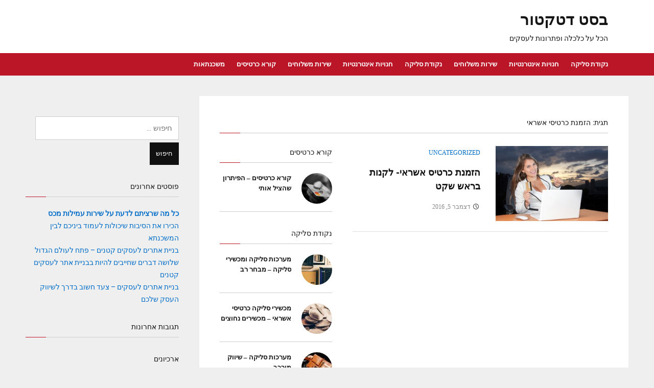

--- FILE ---
content_type: text/html; charset=UTF-8
request_url: https://www.bestmetaldetectors.biz/tag/%D7%94%D7%96%D7%9E%D7%A0%D7%AA-%D7%9B%D7%A8%D7%98%D7%99%D7%A1%D7%99-%D7%90%D7%A9%D7%A8%D7%90%D7%99/
body_size: 10806
content:
<!DOCTYPE html>
<html dir="rtl" lang="he-IL">
<head>
<meta charset="UTF-8">
<meta name="viewport" content="width=device-width, initial-scale=1">
<link rel="profile" href="https://gmpg.org/xfn/11">
<link rel="pingback" href="https://www.bestmetaldetectors.biz/xmlrpc.php">

<meta name='robots' content='index, follow, max-image-preview:large, max-snippet:-1, max-video-preview:-1' />

	<!-- This site is optimized with the Yoast SEO plugin v26.7 - https://yoast.com/wordpress/plugins/seo/ -->
	<title>ארכיון הזמנת כרטיסי אשראי - בסט דטקטור</title>
	<link rel="canonical" href="https://www.bestmetaldetectors.biz/tag/הזמנת-כרטיסי-אשראי/" />
	<meta property="og:locale" content="he_IL" />
	<meta property="og:type" content="article" />
	<meta property="og:title" content="ארכיון הזמנת כרטיסי אשראי - בסט דטקטור" />
	<meta property="og:url" content="https://www.bestmetaldetectors.biz/tag/הזמנת-כרטיסי-אשראי/" />
	<meta property="og:site_name" content="בסט דטקטור" />
	<script type="application/ld+json" class="yoast-schema-graph">{"@context":"https://schema.org","@graph":[{"@type":"CollectionPage","@id":"https://www.bestmetaldetectors.biz/tag/%d7%94%d7%96%d7%9e%d7%a0%d7%aa-%d7%9b%d7%a8%d7%98%d7%99%d7%a1%d7%99-%d7%90%d7%a9%d7%a8%d7%90%d7%99/","url":"https://www.bestmetaldetectors.biz/tag/%d7%94%d7%96%d7%9e%d7%a0%d7%aa-%d7%9b%d7%a8%d7%98%d7%99%d7%a1%d7%99-%d7%90%d7%a9%d7%a8%d7%90%d7%99/","name":"ארכיון הזמנת כרטיסי אשראי - בסט דטקטור","isPartOf":{"@id":"https://www.bestmetaldetectors.biz/#website"},"primaryImageOfPage":{"@id":"https://www.bestmetaldetectors.biz/tag/%d7%94%d7%96%d7%9e%d7%a0%d7%aa-%d7%9b%d7%a8%d7%98%d7%99%d7%a1%d7%99-%d7%90%d7%a9%d7%a8%d7%90%d7%99/#primaryimage"},"image":{"@id":"https://www.bestmetaldetectors.biz/tag/%d7%94%d7%96%d7%9e%d7%a0%d7%aa-%d7%9b%d7%a8%d7%98%d7%99%d7%a1%d7%99-%d7%90%d7%a9%d7%a8%d7%90%d7%99/#primaryimage"},"thumbnailUrl":"https://www.bestmetaldetectors.biz/wp-content/uploads/2016/12/online-marketing-1427786_960_720.jpg","breadcrumb":{"@id":"https://www.bestmetaldetectors.biz/tag/%d7%94%d7%96%d7%9e%d7%a0%d7%aa-%d7%9b%d7%a8%d7%98%d7%99%d7%a1%d7%99-%d7%90%d7%a9%d7%a8%d7%90%d7%99/#breadcrumb"},"inLanguage":"he-IL"},{"@type":"ImageObject","inLanguage":"he-IL","@id":"https://www.bestmetaldetectors.biz/tag/%d7%94%d7%96%d7%9e%d7%a0%d7%aa-%d7%9b%d7%a8%d7%98%d7%99%d7%a1%d7%99-%d7%90%d7%a9%d7%a8%d7%90%d7%99/#primaryimage","url":"https://www.bestmetaldetectors.biz/wp-content/uploads/2016/12/online-marketing-1427786_960_720.jpg","contentUrl":"https://www.bestmetaldetectors.biz/wp-content/uploads/2016/12/online-marketing-1427786_960_720.jpg","width":960,"height":640},{"@type":"BreadcrumbList","@id":"https://www.bestmetaldetectors.biz/tag/%d7%94%d7%96%d7%9e%d7%a0%d7%aa-%d7%9b%d7%a8%d7%98%d7%99%d7%a1%d7%99-%d7%90%d7%a9%d7%a8%d7%90%d7%99/#breadcrumb","itemListElement":[{"@type":"ListItem","position":1,"name":"דף הבית","item":"https://www.bestmetaldetectors.biz/"},{"@type":"ListItem","position":2,"name":"הזמנת כרטיסי אשראי"}]},{"@type":"WebSite","@id":"https://www.bestmetaldetectors.biz/#website","url":"https://www.bestmetaldetectors.biz/","name":"בסט דטקטור","description":"הכל על כלכלה ופתרונות לעסקים","potentialAction":[{"@type":"SearchAction","target":{"@type":"EntryPoint","urlTemplate":"https://www.bestmetaldetectors.biz/?s={search_term_string}"},"query-input":{"@type":"PropertyValueSpecification","valueRequired":true,"valueName":"search_term_string"}}],"inLanguage":"he-IL"}]}</script>
	<!-- / Yoast SEO plugin. -->


<link rel='dns-prefetch' href='//fonts.googleapis.com' />
<link rel="alternate" type="application/rss+xml" title="בסט דטקטור &laquo; פיד‏" href="https://www.bestmetaldetectors.biz/feed/" />
<link rel="alternate" type="application/rss+xml" title="בסט דטקטור &laquo; פיד תגובות‏" href="https://www.bestmetaldetectors.biz/comments/feed/" />
<link rel="alternate" type="application/rss+xml" title="בסט דטקטור &laquo; פיד מהתגית הזמנת כרטיסי אשראי" href="https://www.bestmetaldetectors.biz/tag/%d7%94%d7%96%d7%9e%d7%a0%d7%aa-%d7%9b%d7%a8%d7%98%d7%99%d7%a1%d7%99-%d7%90%d7%a9%d7%a8%d7%90%d7%99/feed/" />
<style id='wp-img-auto-sizes-contain-inline-css' type='text/css'>
img:is([sizes=auto i],[sizes^="auto," i]){contain-intrinsic-size:3000px 1500px}
/*# sourceURL=wp-img-auto-sizes-contain-inline-css */
</style>
<style id='wp-emoji-styles-inline-css' type='text/css'>

	img.wp-smiley, img.emoji {
		display: inline !important;
		border: none !important;
		box-shadow: none !important;
		height: 1em !important;
		width: 1em !important;
		margin: 0 0.07em !important;
		vertical-align: -0.1em !important;
		background: none !important;
		padding: 0 !important;
	}
/*# sourceURL=wp-emoji-styles-inline-css */
</style>
<style id='wp-block-library-inline-css' type='text/css'>
:root{--wp-block-synced-color:#7a00df;--wp-block-synced-color--rgb:122,0,223;--wp-bound-block-color:var(--wp-block-synced-color);--wp-editor-canvas-background:#ddd;--wp-admin-theme-color:#007cba;--wp-admin-theme-color--rgb:0,124,186;--wp-admin-theme-color-darker-10:#006ba1;--wp-admin-theme-color-darker-10--rgb:0,107,160.5;--wp-admin-theme-color-darker-20:#005a87;--wp-admin-theme-color-darker-20--rgb:0,90,135;--wp-admin-border-width-focus:2px}@media (min-resolution:192dpi){:root{--wp-admin-border-width-focus:1.5px}}.wp-element-button{cursor:pointer}:root .has-very-light-gray-background-color{background-color:#eee}:root .has-very-dark-gray-background-color{background-color:#313131}:root .has-very-light-gray-color{color:#eee}:root .has-very-dark-gray-color{color:#313131}:root .has-vivid-green-cyan-to-vivid-cyan-blue-gradient-background{background:linear-gradient(135deg,#00d084,#0693e3)}:root .has-purple-crush-gradient-background{background:linear-gradient(135deg,#34e2e4,#4721fb 50%,#ab1dfe)}:root .has-hazy-dawn-gradient-background{background:linear-gradient(135deg,#faaca8,#dad0ec)}:root .has-subdued-olive-gradient-background{background:linear-gradient(135deg,#fafae1,#67a671)}:root .has-atomic-cream-gradient-background{background:linear-gradient(135deg,#fdd79a,#004a59)}:root .has-nightshade-gradient-background{background:linear-gradient(135deg,#330968,#31cdcf)}:root .has-midnight-gradient-background{background:linear-gradient(135deg,#020381,#2874fc)}:root{--wp--preset--font-size--normal:16px;--wp--preset--font-size--huge:42px}.has-regular-font-size{font-size:1em}.has-larger-font-size{font-size:2.625em}.has-normal-font-size{font-size:var(--wp--preset--font-size--normal)}.has-huge-font-size{font-size:var(--wp--preset--font-size--huge)}.has-text-align-center{text-align:center}.has-text-align-left{text-align:left}.has-text-align-right{text-align:right}.has-fit-text{white-space:nowrap!important}#end-resizable-editor-section{display:none}.aligncenter{clear:both}.items-justified-left{justify-content:flex-start}.items-justified-center{justify-content:center}.items-justified-right{justify-content:flex-end}.items-justified-space-between{justify-content:space-between}.screen-reader-text{border:0;clip-path:inset(50%);height:1px;margin:-1px;overflow:hidden;padding:0;position:absolute;width:1px;word-wrap:normal!important}.screen-reader-text:focus{background-color:#ddd;clip-path:none;color:#444;display:block;font-size:1em;height:auto;left:5px;line-height:normal;padding:15px 23px 14px;text-decoration:none;top:5px;width:auto;z-index:100000}html :where(.has-border-color){border-style:solid}html :where([style*=border-top-color]){border-top-style:solid}html :where([style*=border-right-color]){border-right-style:solid}html :where([style*=border-bottom-color]){border-bottom-style:solid}html :where([style*=border-left-color]){border-left-style:solid}html :where([style*=border-width]){border-style:solid}html :where([style*=border-top-width]){border-top-style:solid}html :where([style*=border-right-width]){border-right-style:solid}html :where([style*=border-bottom-width]){border-bottom-style:solid}html :where([style*=border-left-width]){border-left-style:solid}html :where(img[class*=wp-image-]){height:auto;max-width:100%}:where(figure){margin:0 0 1em}html :where(.is-position-sticky){--wp-admin--admin-bar--position-offset:var(--wp-admin--admin-bar--height,0px)}@media screen and (max-width:600px){html :where(.is-position-sticky){--wp-admin--admin-bar--position-offset:0px}}

/*# sourceURL=wp-block-library-inline-css */
</style><style id='global-styles-inline-css' type='text/css'>
:root{--wp--preset--aspect-ratio--square: 1;--wp--preset--aspect-ratio--4-3: 4/3;--wp--preset--aspect-ratio--3-4: 3/4;--wp--preset--aspect-ratio--3-2: 3/2;--wp--preset--aspect-ratio--2-3: 2/3;--wp--preset--aspect-ratio--16-9: 16/9;--wp--preset--aspect-ratio--9-16: 9/16;--wp--preset--color--black: #000000;--wp--preset--color--cyan-bluish-gray: #abb8c3;--wp--preset--color--white: #ffffff;--wp--preset--color--pale-pink: #f78da7;--wp--preset--color--vivid-red: #cf2e2e;--wp--preset--color--luminous-vivid-orange: #ff6900;--wp--preset--color--luminous-vivid-amber: #fcb900;--wp--preset--color--light-green-cyan: #7bdcb5;--wp--preset--color--vivid-green-cyan: #00d084;--wp--preset--color--pale-cyan-blue: #8ed1fc;--wp--preset--color--vivid-cyan-blue: #0693e3;--wp--preset--color--vivid-purple: #9b51e0;--wp--preset--gradient--vivid-cyan-blue-to-vivid-purple: linear-gradient(135deg,rgb(6,147,227) 0%,rgb(155,81,224) 100%);--wp--preset--gradient--light-green-cyan-to-vivid-green-cyan: linear-gradient(135deg,rgb(122,220,180) 0%,rgb(0,208,130) 100%);--wp--preset--gradient--luminous-vivid-amber-to-luminous-vivid-orange: linear-gradient(135deg,rgb(252,185,0) 0%,rgb(255,105,0) 100%);--wp--preset--gradient--luminous-vivid-orange-to-vivid-red: linear-gradient(135deg,rgb(255,105,0) 0%,rgb(207,46,46) 100%);--wp--preset--gradient--very-light-gray-to-cyan-bluish-gray: linear-gradient(135deg,rgb(238,238,238) 0%,rgb(169,184,195) 100%);--wp--preset--gradient--cool-to-warm-spectrum: linear-gradient(135deg,rgb(74,234,220) 0%,rgb(151,120,209) 20%,rgb(207,42,186) 40%,rgb(238,44,130) 60%,rgb(251,105,98) 80%,rgb(254,248,76) 100%);--wp--preset--gradient--blush-light-purple: linear-gradient(135deg,rgb(255,206,236) 0%,rgb(152,150,240) 100%);--wp--preset--gradient--blush-bordeaux: linear-gradient(135deg,rgb(254,205,165) 0%,rgb(254,45,45) 50%,rgb(107,0,62) 100%);--wp--preset--gradient--luminous-dusk: linear-gradient(135deg,rgb(255,203,112) 0%,rgb(199,81,192) 50%,rgb(65,88,208) 100%);--wp--preset--gradient--pale-ocean: linear-gradient(135deg,rgb(255,245,203) 0%,rgb(182,227,212) 50%,rgb(51,167,181) 100%);--wp--preset--gradient--electric-grass: linear-gradient(135deg,rgb(202,248,128) 0%,rgb(113,206,126) 100%);--wp--preset--gradient--midnight: linear-gradient(135deg,rgb(2,3,129) 0%,rgb(40,116,252) 100%);--wp--preset--font-size--small: 13px;--wp--preset--font-size--medium: 20px;--wp--preset--font-size--large: 36px;--wp--preset--font-size--x-large: 42px;--wp--preset--spacing--20: 0.44rem;--wp--preset--spacing--30: 0.67rem;--wp--preset--spacing--40: 1rem;--wp--preset--spacing--50: 1.5rem;--wp--preset--spacing--60: 2.25rem;--wp--preset--spacing--70: 3.38rem;--wp--preset--spacing--80: 5.06rem;--wp--preset--shadow--natural: 6px 6px 9px rgba(0, 0, 0, 0.2);--wp--preset--shadow--deep: 12px 12px 50px rgba(0, 0, 0, 0.4);--wp--preset--shadow--sharp: 6px 6px 0px rgba(0, 0, 0, 0.2);--wp--preset--shadow--outlined: 6px 6px 0px -3px rgb(255, 255, 255), 6px 6px rgb(0, 0, 0);--wp--preset--shadow--crisp: 6px 6px 0px rgb(0, 0, 0);}:where(.is-layout-flex){gap: 0.5em;}:where(.is-layout-grid){gap: 0.5em;}body .is-layout-flex{display: flex;}.is-layout-flex{flex-wrap: wrap;align-items: center;}.is-layout-flex > :is(*, div){margin: 0;}body .is-layout-grid{display: grid;}.is-layout-grid > :is(*, div){margin: 0;}:where(.wp-block-columns.is-layout-flex){gap: 2em;}:where(.wp-block-columns.is-layout-grid){gap: 2em;}:where(.wp-block-post-template.is-layout-flex){gap: 1.25em;}:where(.wp-block-post-template.is-layout-grid){gap: 1.25em;}.has-black-color{color: var(--wp--preset--color--black) !important;}.has-cyan-bluish-gray-color{color: var(--wp--preset--color--cyan-bluish-gray) !important;}.has-white-color{color: var(--wp--preset--color--white) !important;}.has-pale-pink-color{color: var(--wp--preset--color--pale-pink) !important;}.has-vivid-red-color{color: var(--wp--preset--color--vivid-red) !important;}.has-luminous-vivid-orange-color{color: var(--wp--preset--color--luminous-vivid-orange) !important;}.has-luminous-vivid-amber-color{color: var(--wp--preset--color--luminous-vivid-amber) !important;}.has-light-green-cyan-color{color: var(--wp--preset--color--light-green-cyan) !important;}.has-vivid-green-cyan-color{color: var(--wp--preset--color--vivid-green-cyan) !important;}.has-pale-cyan-blue-color{color: var(--wp--preset--color--pale-cyan-blue) !important;}.has-vivid-cyan-blue-color{color: var(--wp--preset--color--vivid-cyan-blue) !important;}.has-vivid-purple-color{color: var(--wp--preset--color--vivid-purple) !important;}.has-black-background-color{background-color: var(--wp--preset--color--black) !important;}.has-cyan-bluish-gray-background-color{background-color: var(--wp--preset--color--cyan-bluish-gray) !important;}.has-white-background-color{background-color: var(--wp--preset--color--white) !important;}.has-pale-pink-background-color{background-color: var(--wp--preset--color--pale-pink) !important;}.has-vivid-red-background-color{background-color: var(--wp--preset--color--vivid-red) !important;}.has-luminous-vivid-orange-background-color{background-color: var(--wp--preset--color--luminous-vivid-orange) !important;}.has-luminous-vivid-amber-background-color{background-color: var(--wp--preset--color--luminous-vivid-amber) !important;}.has-light-green-cyan-background-color{background-color: var(--wp--preset--color--light-green-cyan) !important;}.has-vivid-green-cyan-background-color{background-color: var(--wp--preset--color--vivid-green-cyan) !important;}.has-pale-cyan-blue-background-color{background-color: var(--wp--preset--color--pale-cyan-blue) !important;}.has-vivid-cyan-blue-background-color{background-color: var(--wp--preset--color--vivid-cyan-blue) !important;}.has-vivid-purple-background-color{background-color: var(--wp--preset--color--vivid-purple) !important;}.has-black-border-color{border-color: var(--wp--preset--color--black) !important;}.has-cyan-bluish-gray-border-color{border-color: var(--wp--preset--color--cyan-bluish-gray) !important;}.has-white-border-color{border-color: var(--wp--preset--color--white) !important;}.has-pale-pink-border-color{border-color: var(--wp--preset--color--pale-pink) !important;}.has-vivid-red-border-color{border-color: var(--wp--preset--color--vivid-red) !important;}.has-luminous-vivid-orange-border-color{border-color: var(--wp--preset--color--luminous-vivid-orange) !important;}.has-luminous-vivid-amber-border-color{border-color: var(--wp--preset--color--luminous-vivid-amber) !important;}.has-light-green-cyan-border-color{border-color: var(--wp--preset--color--light-green-cyan) !important;}.has-vivid-green-cyan-border-color{border-color: var(--wp--preset--color--vivid-green-cyan) !important;}.has-pale-cyan-blue-border-color{border-color: var(--wp--preset--color--pale-cyan-blue) !important;}.has-vivid-cyan-blue-border-color{border-color: var(--wp--preset--color--vivid-cyan-blue) !important;}.has-vivid-purple-border-color{border-color: var(--wp--preset--color--vivid-purple) !important;}.has-vivid-cyan-blue-to-vivid-purple-gradient-background{background: var(--wp--preset--gradient--vivid-cyan-blue-to-vivid-purple) !important;}.has-light-green-cyan-to-vivid-green-cyan-gradient-background{background: var(--wp--preset--gradient--light-green-cyan-to-vivid-green-cyan) !important;}.has-luminous-vivid-amber-to-luminous-vivid-orange-gradient-background{background: var(--wp--preset--gradient--luminous-vivid-amber-to-luminous-vivid-orange) !important;}.has-luminous-vivid-orange-to-vivid-red-gradient-background{background: var(--wp--preset--gradient--luminous-vivid-orange-to-vivid-red) !important;}.has-very-light-gray-to-cyan-bluish-gray-gradient-background{background: var(--wp--preset--gradient--very-light-gray-to-cyan-bluish-gray) !important;}.has-cool-to-warm-spectrum-gradient-background{background: var(--wp--preset--gradient--cool-to-warm-spectrum) !important;}.has-blush-light-purple-gradient-background{background: var(--wp--preset--gradient--blush-light-purple) !important;}.has-blush-bordeaux-gradient-background{background: var(--wp--preset--gradient--blush-bordeaux) !important;}.has-luminous-dusk-gradient-background{background: var(--wp--preset--gradient--luminous-dusk) !important;}.has-pale-ocean-gradient-background{background: var(--wp--preset--gradient--pale-ocean) !important;}.has-electric-grass-gradient-background{background: var(--wp--preset--gradient--electric-grass) !important;}.has-midnight-gradient-background{background: var(--wp--preset--gradient--midnight) !important;}.has-small-font-size{font-size: var(--wp--preset--font-size--small) !important;}.has-medium-font-size{font-size: var(--wp--preset--font-size--medium) !important;}.has-large-font-size{font-size: var(--wp--preset--font-size--large) !important;}.has-x-large-font-size{font-size: var(--wp--preset--font-size--x-large) !important;}
/*# sourceURL=global-styles-inline-css */
</style>

<style id='classic-theme-styles-inline-css' type='text/css'>
/*! This file is auto-generated */
.wp-block-button__link{color:#fff;background-color:#32373c;border-radius:9999px;box-shadow:none;text-decoration:none;padding:calc(.667em + 2px) calc(1.333em + 2px);font-size:1.125em}.wp-block-file__button{background:#32373c;color:#fff;text-decoration:none}
/*# sourceURL=/wp-includes/css/classic-themes.min.css */
</style>
<link rel='stylesheet' id='telescope-style-css' href='https://www.bestmetaldetectors.biz/wp-content/themes/telescope/style.css?ver=6.9' type='text/css' media='all' />
<link rel='stylesheet' id='genericons-css' href='https://www.bestmetaldetectors.biz/wp-content/themes/telescope/genericons/genericons.css?ver=3.3.1' type='text/css' media='all' />
<link rel='stylesheet' id='telescope-webfonts-css' href='//fonts.googleapis.com/css?family=Roboto%3A300%2C400%2C500%2C700%7CMontserrat%3A400%2C700%7COpen%2BSans%3A400%2C400italic%2C600%2C600italic%2C700&#038;subset=latin%2Clatin-ext' type='text/css' media='all' />
<script type="text/javascript" src="https://www.bestmetaldetectors.biz/wp-includes/js/jquery/jquery.min.js?ver=3.7.1" id="jquery-core-js"></script>
<script type="text/javascript" src="https://www.bestmetaldetectors.biz/wp-includes/js/jquery/jquery-migrate.min.js?ver=3.4.1" id="jquery-migrate-js"></script>
<script type="text/javascript" src="https://www.bestmetaldetectors.biz/wp-content/themes/telescope/js/jquery.slicknav.min.js" id="jquery-slicknav-js"></script>
<script type="text/javascript" src="https://www.bestmetaldetectors.biz/wp-content/themes/telescope/js/superfish.min.js" id="jquery-superfish-js"></script>
<script type="text/javascript" src="https://www.bestmetaldetectors.biz/wp-content/themes/telescope/js/flickity.pkgd.min.js" id="jquery-flickity-js"></script>
<link rel="https://api.w.org/" href="https://www.bestmetaldetectors.biz/wp-json/" /><link rel="alternate" title="JSON" type="application/json" href="https://www.bestmetaldetectors.biz/wp-json/wp/v2/tags/99" /><link rel="EditURI" type="application/rsd+xml" title="RSD" href="https://www.bestmetaldetectors.biz/xmlrpc.php?rsd" />
<link rel="stylesheet" href="https://www.bestmetaldetectors.biz/wp-content/themes/telescope/rtl.css" type="text/css" media="screen" /><meta name="generator" content="WordPress 6.9" />
<link rel="llms-sitemap" href="https://www.bestmetaldetectors.biz/llms.txt" />
<style type="text/css">.recentcomments a{display:inline !important;padding:0 !important;margin:0 !important;}</style></head>

<body data-rsssl=1 class="rtl archive tag tag-99 wp-theme-telescope">

<div id="container">
	<a class="skip-link screen-reader-text" href="#site-main">Skip to content</a>
	<header class="site-header clearfix" role="banner">
	
		<div class="wrapper wrapper-header clearfix">
		
			<div class="site-branding clearfix">
												<p class="site-title"><a href="https://www.bestmetaldetectors.biz/" rel="home">בסט דטקטור</a></p>
				<p class="site-description">הכל על כלכלה ופתרונות לעסקים</p>			</div><!-- .site-branding -->

						
		</div><!-- .wrapper .wrapper-header -->
		
                <div class="navbar-header">

			<div id="menu-main-slick" class="menu-%d7%93%d7%a3-%d7%94%d7%91%d7%99%d7%aa-container"><ul id="menu-slide-in" class="menu"><li id="menu-item-196" class="menu-item menu-item-type-taxonomy menu-item-object-category menu-item-196"><a href="https://www.bestmetaldetectors.biz/category/%d7%a0%d7%a7%d7%95%d7%93%d7%aa-%d7%a1%d7%9c%d7%99%d7%a7%d7%94/">נקודת סליקה</a></li>
<li id="menu-item-197" class="menu-item menu-item-type-taxonomy menu-item-object-category menu-item-197"><a href="https://www.bestmetaldetectors.biz/category/%d7%97%d7%a0%d7%95%d7%99%d7%95%d7%aa-%d7%90%d7%99%d7%a0%d7%98%d7%a8%d7%a0%d7%98%d7%99%d7%95%d7%aa/">חנויות אינטרנטיות</a></li>
<li id="menu-item-198" class="menu-item menu-item-type-taxonomy menu-item-object-category menu-item-198"><a href="https://www.bestmetaldetectors.biz/category/%d7%a9%d7%99%d7%a8%d7%95%d7%aa-%d7%9e%d7%a9%d7%9c%d7%95%d7%97%d7%99%d7%9d/">שירות משלוחים</a></li>
<li id="menu-item-216" class="menu-item menu-item-type-taxonomy menu-item-object-category menu-item-216"><a href="https://www.bestmetaldetectors.biz/category/%d7%a0%d7%a7%d7%95%d7%93%d7%aa-%d7%a1%d7%9c%d7%99%d7%a7%d7%94/">נקודת סליקה</a></li>
<li id="menu-item-217" class="menu-item menu-item-type-taxonomy menu-item-object-category menu-item-217"><a href="https://www.bestmetaldetectors.biz/category/%d7%97%d7%a0%d7%95%d7%99%d7%95%d7%aa-%d7%90%d7%99%d7%a0%d7%98%d7%a8%d7%a0%d7%98%d7%99%d7%95%d7%aa/">חנויות אינטרנטיות</a></li>
<li id="menu-item-218" class="menu-item menu-item-type-taxonomy menu-item-object-category menu-item-218"><a href="https://www.bestmetaldetectors.biz/category/%d7%a9%d7%99%d7%a8%d7%95%d7%aa-%d7%9e%d7%a9%d7%9c%d7%95%d7%97%d7%99%d7%9d/">שירות משלוחים</a></li>
<li id="menu-item-219" class="menu-item menu-item-type-taxonomy menu-item-object-category menu-item-219"><a href="https://www.bestmetaldetectors.biz/category/%d7%a7%d7%95%d7%a8%d7%90-%d7%9b%d7%a8%d7%98%d7%99%d7%a1%d7%99%d7%9d/">קורא כרטיסים</a></li>
<li id="menu-item-257" class="menu-item menu-item-type-taxonomy menu-item-object-category menu-item-257"><a href="https://www.bestmetaldetectors.biz/category/%d7%9e%d7%a9%d7%9b%d7%a0%d7%aa%d7%90%d7%95%d7%aa/">משכנתאות</a></li>
</ul></div>
        </div><!-- .navbar-header -->
        
				<nav id="menu-main" role="navigation" aria-label="Main Navigation">
			<div class="wrapper wrapper-header-menu clearfix">
				<ul id="menu-main-menu" class="nav navbar-nav dropdown sf-menu"><li class="menu-item menu-item-type-taxonomy menu-item-object-category menu-item-196"><a href="https://www.bestmetaldetectors.biz/category/%d7%a0%d7%a7%d7%95%d7%93%d7%aa-%d7%a1%d7%9c%d7%99%d7%a7%d7%94/">נקודת סליקה</a></li>
<li class="menu-item menu-item-type-taxonomy menu-item-object-category menu-item-197"><a href="https://www.bestmetaldetectors.biz/category/%d7%97%d7%a0%d7%95%d7%99%d7%95%d7%aa-%d7%90%d7%99%d7%a0%d7%98%d7%a8%d7%a0%d7%98%d7%99%d7%95%d7%aa/">חנויות אינטרנטיות</a></li>
<li class="menu-item menu-item-type-taxonomy menu-item-object-category menu-item-198"><a href="https://www.bestmetaldetectors.biz/category/%d7%a9%d7%99%d7%a8%d7%95%d7%aa-%d7%9e%d7%a9%d7%9c%d7%95%d7%97%d7%99%d7%9d/">שירות משלוחים</a></li>
<li class="menu-item menu-item-type-taxonomy menu-item-object-category menu-item-216"><a href="https://www.bestmetaldetectors.biz/category/%d7%a0%d7%a7%d7%95%d7%93%d7%aa-%d7%a1%d7%9c%d7%99%d7%a7%d7%94/">נקודת סליקה</a></li>
<li class="menu-item menu-item-type-taxonomy menu-item-object-category menu-item-217"><a href="https://www.bestmetaldetectors.biz/category/%d7%97%d7%a0%d7%95%d7%99%d7%95%d7%aa-%d7%90%d7%99%d7%a0%d7%98%d7%a8%d7%a0%d7%98%d7%99%d7%95%d7%aa/">חנויות אינטרנטיות</a></li>
<li class="menu-item menu-item-type-taxonomy menu-item-object-category menu-item-218"><a href="https://www.bestmetaldetectors.biz/category/%d7%a9%d7%99%d7%a8%d7%95%d7%aa-%d7%9e%d7%a9%d7%9c%d7%95%d7%97%d7%99%d7%9d/">שירות משלוחים</a></li>
<li class="menu-item menu-item-type-taxonomy menu-item-object-category menu-item-219"><a href="https://www.bestmetaldetectors.biz/category/%d7%a7%d7%95%d7%a8%d7%90-%d7%9b%d7%a8%d7%98%d7%99%d7%a1%d7%99%d7%9d/">קורא כרטיסים</a></li>
<li class="menu-item menu-item-type-taxonomy menu-item-object-category menu-item-257"><a href="https://www.bestmetaldetectors.biz/category/%d7%9e%d7%a9%d7%9b%d7%a0%d7%aa%d7%90%d7%95%d7%aa/">משכנתאות</a></li>
</ul>			</div><!-- .wrapper .wrapper-header-menu .clearfix -->
		</nav><!-- #menu-main -->
		
	</header><!-- .site-header -->
	<div id="site-main">

		<div class="wrapper wrapper-main clearfix">
		
			<main id="site-content" class="site-main" role="main">
			
				<div class="site-content-wrapper clearfix">

					<div class="ilovewp-page-intro ilovewp-archive-intro">
						<h1 class="title-page widget-title">תגית: <span>הזמנת כרטיסי אשראי</span></h1>					</div><!-- .ilovewp-page-intro -->

										
					<div class="ilovewp-columns ilovewp-columns-2 clearfix">
					
						<div class="ilovewp-column ilovewp-column-1">
					
							<div class="ilovewp-column-wrapper clearfix">

																<ul id="recent-posts" class="ilovewp-posts ilovewp-posts-archive clearfix">
													
									

<li class="ilovewp-post ilovewp-post-archive clearfix post-123 post type-post status-publish format-standard has-post-thumbnail hentry category-uncategorized tag-101 tag-98 tag-100 tag-99">

	<article id="post-123" class="clearfix">
	
				<div class="post-cover-wrapper">
			<div class="post-cover">
				<a href="https://www.bestmetaldetectors.biz/%d7%94%d7%96%d7%9e%d7%a0%d7%aa-%d7%9b%d7%a8%d7%98%d7%99%d7%a1-%d7%90%d7%a9%d7%a8%d7%90%d7%99-%d7%9c%d7%a7%d7%a0%d7%95%d7%aa-%d7%91%d7%a8%d7%90%d7%a9-%d7%a9%d7%a7%d7%98/" title="הזמנת כרטיס אשראי- לקנות בראש שקט">
				<img width="210" height="140" src="https://www.bestmetaldetectors.biz/wp-content/uploads/2016/12/online-marketing-1427786_960_720.jpg" class="attachment-post-thumbnail size-post-thumbnail wp-post-image" alt="" decoding="async" srcset="https://www.bestmetaldetectors.biz/wp-content/uploads/2016/12/online-marketing-1427786_960_720.jpg 960w, https://www.bestmetaldetectors.biz/wp-content/uploads/2016/12/online-marketing-1427786_960_720-300x200.jpg 300w, https://www.bestmetaldetectors.biz/wp-content/uploads/2016/12/online-marketing-1427786_960_720-90x60.jpg 90w, https://www.bestmetaldetectors.biz/wp-content/uploads/2016/12/online-marketing-1427786_960_720-180x120.jpg 180w, https://www.bestmetaldetectors.biz/wp-content/uploads/2016/12/online-marketing-1427786_960_720-95x64.jpg 95w" sizes="(max-width: 210px) 100vw, 210px" />				</a>
			</div><!-- .post-cover -->
		</div><!-- .post-cover-wrapper -->
			
		<div class="post-preview">
			<p class="post-meta">
				<span class="post-meta-category"><a href="https://www.bestmetaldetectors.biz/category/uncategorized/" rel="category tag">Uncategorized</a></span>
			</p><!-- .post-meta -->
			<h2 class="title-post"><a href="https://www.bestmetaldetectors.biz/%d7%94%d7%96%d7%9e%d7%a0%d7%aa-%d7%9b%d7%a8%d7%98%d7%99%d7%a1-%d7%90%d7%a9%d7%a8%d7%90%d7%99-%d7%9c%d7%a7%d7%a0%d7%95%d7%aa-%d7%91%d7%a8%d7%90%d7%a9-%d7%a9%d7%a7%d7%98/" rel="bookmark">הזמנת כרטיס אשראי- לקנות בראש שקט</a></h2>			<span class="posted-on"><span class="genericon genericon-time" aria-hidden="true"></span> <time class="entry-date published" datetime="2016-12-05T10:39:44+02:00"><a href="https://www.bestmetaldetectors.biz/%d7%94%d7%96%d7%9e%d7%a0%d7%aa-%d7%9b%d7%a8%d7%98%d7%99%d7%a1-%d7%90%d7%a9%d7%a8%d7%90%d7%99-%d7%9c%d7%a7%d7%a0%d7%95%d7%aa-%d7%91%d7%a8%d7%90%d7%a9-%d7%a9%d7%a7%d7%98/" title="הזמנת כרטיס אשראי- לקנות בראש שקט">דצמבר 5, 2016</a></time></span>
		</div><!-- .post-preview -->
	
	</article><!-- #post-123 -->

</li><!-- .ilovewp-post .ilovewp-post-archive -->					
																
								</ul><!-- .ilovewp-posts .ilovewp-posts-archive -->

							</div><!-- .ilovewp-column-wrapper -->
						
						</div><!-- .ilovewp-column .ilovewp-column-1 -->
							
						
<div class="ilovewp-column ilovewp-column-2">

	<div class="ilovewp-column-wrapper clearfix">

		

				
			<div class="widget clearfix">
			
				<div class="ilovewp-featured-category">
				
					<p class="widget-title"><a href="https://www.bestmetaldetectors.biz/category/%d7%a7%d7%95%d7%a8%d7%90-%d7%9b%d7%a8%d7%98%d7%99%d7%a1%d7%99%d7%9d/" title="קורא כרטיסים">קורא כרטיסים</a></p>
					
					<ul class="ilovewp-posts">
					
						
						<li class="ilovewp-post ilovewp-post-simple clearfix post-204 post type-post status-publish format-standard has-post-thumbnail hentry category-uncategorized category-121 category-156 tag-155 tag-154 tag-151 tag-126">
						
							<article id="post-204">

																<div class="post-cover">
									<div class="post-cover-wrapper">
										<a href="https://www.bestmetaldetectors.biz/204/" title="קורא כרטיסים – הפיתרון שהציל אותי"><img width="60" height="60" src="https://www.bestmetaldetectors.biz/wp-content/uploads/2017/02/money-256315_960_720-60x60.jpg" class="attachment-telescope-small-thumbnail size-telescope-small-thumbnail wp-post-image" alt="" decoding="async" loading="lazy" srcset="https://www.bestmetaldetectors.biz/wp-content/uploads/2017/02/money-256315_960_720-60x60.jpg 60w, https://www.bestmetaldetectors.biz/wp-content/uploads/2017/02/money-256315_960_720-150x150.jpg 150w" sizes="auto, (max-width: 60px) 100vw, 60px" /></a>
									</div><!-- .post-cover-wrapper -->
								</div><!-- .post-cover -->
																<div class="post-preview">
									<h2 class="title-post"><a href="https://www.bestmetaldetectors.biz/204/" rel="bookmark">קורא כרטיסים – הפיתרון שהציל אותי</a></h2>																	</div><!-- .post-preview -->
						
							</article><!-- #post-204 -->
						
						</li><!-- .ilovewp-post .ilovewp-post-archive -->

											
					</ul><!-- .ilovewp-posts -->
						
				</div><!-- .ilovewp-featured-category .featured-category-layout-1 -->
			
			</div><!-- .widget -->
		
					
				
		
				
			<div class="widget clearfix">
			
				<div class="ilovewp-featured-category">
				
					<p class="widget-title"><a href="https://www.bestmetaldetectors.biz/category/%d7%a0%d7%a7%d7%95%d7%93%d7%aa-%d7%a1%d7%9c%d7%99%d7%a7%d7%94/" title="נקודת סליקה">נקודת סליקה</a></p>
					
					<ul class="ilovewp-posts">
					
						
						<li class="ilovewp-post ilovewp-post-simple clearfix post-231 post type-post status-publish format-standard has-post-thumbnail hentry category-121 tag-94 tag-38 tag-79 tag-36 tag-37 tag-39">
						
							<article id="post-231">

																<div class="post-cover">
									<div class="post-cover-wrapper">
										<a href="https://www.bestmetaldetectors.biz/%d7%9e%d7%a2%d7%a8%d7%9b%d7%95%d7%aa-%d7%a1%d7%9c%d7%99%d7%a7%d7%94-%d7%95%d7%9e%d7%9b%d7%a9%d7%99%d7%a8%d7%99-%d7%a1%d7%9c%d7%99%d7%a7%d7%94-%d7%9e%d7%91%d7%97%d7%a8-%d7%a8%d7%91/" title="מערכות סליקה ומכשירי סליקה – מבחר רב"><img width="60" height="60" src="https://www.bestmetaldetectors.biz/wp-content/uploads/2017/02/766-60x60.jpg" class="attachment-telescope-small-thumbnail size-telescope-small-thumbnail wp-post-image" alt="מערכות סליקה" decoding="async" loading="lazy" srcset="https://www.bestmetaldetectors.biz/wp-content/uploads/2017/02/766-60x60.jpg 60w, https://www.bestmetaldetectors.biz/wp-content/uploads/2017/02/766-150x150.jpg 150w" sizes="auto, (max-width: 60px) 100vw, 60px" /></a>
									</div><!-- .post-cover-wrapper -->
								</div><!-- .post-cover -->
																<div class="post-preview">
									<h2 class="title-post"><a href="https://www.bestmetaldetectors.biz/%d7%9e%d7%a2%d7%a8%d7%9b%d7%95%d7%aa-%d7%a1%d7%9c%d7%99%d7%a7%d7%94-%d7%95%d7%9e%d7%9b%d7%a9%d7%99%d7%a8%d7%99-%d7%a1%d7%9c%d7%99%d7%a7%d7%94-%d7%9e%d7%91%d7%97%d7%a8-%d7%a8%d7%91/" rel="bookmark">מערכות סליקה ומכשירי סליקה – מבחר רב</a></h2>																	</div><!-- .post-preview -->
						
							</article><!-- #post-231 -->
						
						</li><!-- .ilovewp-post .ilovewp-post-archive -->

						
						<li class="ilovewp-post ilovewp-post-simple clearfix post-225 post type-post status-publish format-standard has-post-thumbnail hentry category-121 tag-80 tag-157 tag-36 tag-37 tag-39">
						
							<article id="post-225">

																<div class="post-cover">
									<div class="post-cover-wrapper">
										<a href="https://www.bestmetaldetectors.biz/%d7%9e%d7%9b%d7%a9%d7%99%d7%a8%d7%99-%d7%a1%d7%9c%d7%99%d7%a7%d7%94-%d7%9b%d7%a8%d7%98%d7%99%d7%a1%d7%99-%d7%90%d7%a9%d7%a8%d7%90%d7%99-%d7%9e%d7%9b%d7%a9%d7%99%d7%a8%d7%99%d7%9d-%d7%a0/" title="מכשירי סליקה כרטיסי אשראי – מכשירים נחוצים"><img width="60" height="60" src="https://www.bestmetaldetectors.biz/wp-content/uploads/2017/02/719-60x60.jpg" class="attachment-telescope-small-thumbnail size-telescope-small-thumbnail wp-post-image" alt="מכשירי סליקה כרטיסי אשראי" decoding="async" loading="lazy" srcset="https://www.bestmetaldetectors.biz/wp-content/uploads/2017/02/719-60x60.jpg 60w, https://www.bestmetaldetectors.biz/wp-content/uploads/2017/02/719-150x150.jpg 150w" sizes="auto, (max-width: 60px) 100vw, 60px" /></a>
									</div><!-- .post-cover-wrapper -->
								</div><!-- .post-cover -->
																<div class="post-preview">
									<h2 class="title-post"><a href="https://www.bestmetaldetectors.biz/%d7%9e%d7%9b%d7%a9%d7%99%d7%a8%d7%99-%d7%a1%d7%9c%d7%99%d7%a7%d7%94-%d7%9b%d7%a8%d7%98%d7%99%d7%a1%d7%99-%d7%90%d7%a9%d7%a8%d7%90%d7%99-%d7%9e%d7%9b%d7%a9%d7%99%d7%a8%d7%99%d7%9d-%d7%a0/" rel="bookmark">מכשירי סליקה כרטיסי אשראי – מכשירים נחוצים</a></h2>																	</div><!-- .post-preview -->
						
							</article><!-- #post-225 -->
						
						</li><!-- .ilovewp-post .ilovewp-post-archive -->

						
						<li class="ilovewp-post ilovewp-post-simple clearfix post-221 post type-post status-publish format-standard has-post-thumbnail hentry category-121 tag-94 tag-38 tag-79 tag-36 tag-37 tag-39">
						
							<article id="post-221">

																<div class="post-cover">
									<div class="post-cover-wrapper">
										<a href="https://www.bestmetaldetectors.biz/%d7%9e%d7%a2%d7%a8%d7%9b%d7%95%d7%aa-%d7%a1%d7%9c%d7%99%d7%a7%d7%94-%d7%a9%d7%99%d7%95%d7%95%d7%a7-%d7%9e%d7%95%d7%a8%d7%9b%d7%91/" title="מערכות סליקה – שיווק מורכב"><img width="60" height="60" src="https://www.bestmetaldetectors.biz/wp-content/uploads/2017/02/637-60x60.jpg" class="attachment-telescope-small-thumbnail size-telescope-small-thumbnail wp-post-image" alt="מערכות סליקה" decoding="async" loading="lazy" srcset="https://www.bestmetaldetectors.biz/wp-content/uploads/2017/02/637-60x60.jpg 60w, https://www.bestmetaldetectors.biz/wp-content/uploads/2017/02/637-150x150.jpg 150w" sizes="auto, (max-width: 60px) 100vw, 60px" /></a>
									</div><!-- .post-cover-wrapper -->
								</div><!-- .post-cover -->
																<div class="post-preview">
									<h2 class="title-post"><a href="https://www.bestmetaldetectors.biz/%d7%9e%d7%a2%d7%a8%d7%9b%d7%95%d7%aa-%d7%a1%d7%9c%d7%99%d7%a7%d7%94-%d7%a9%d7%99%d7%95%d7%95%d7%a7-%d7%9e%d7%95%d7%a8%d7%9b%d7%91/" rel="bookmark">מערכות סליקה – שיווק מורכב</a></h2>																	</div><!-- .post-preview -->
						
							</article><!-- #post-221 -->
						
						</li><!-- .ilovewp-post .ilovewp-post-archive -->

						
						<li class="ilovewp-post ilovewp-post-simple clearfix post-204 post type-post status-publish format-standard has-post-thumbnail hentry category-uncategorized category-121 category-156 tag-155 tag-154 tag-151 tag-126">
						
							<article id="post-204">

																<div class="post-cover">
									<div class="post-cover-wrapper">
										<a href="https://www.bestmetaldetectors.biz/204/" title="קורא כרטיסים – הפיתרון שהציל אותי"><img width="60" height="60" src="https://www.bestmetaldetectors.biz/wp-content/uploads/2017/02/money-256315_960_720-60x60.jpg" class="attachment-telescope-small-thumbnail size-telescope-small-thumbnail wp-post-image" alt="" decoding="async" loading="lazy" srcset="https://www.bestmetaldetectors.biz/wp-content/uploads/2017/02/money-256315_960_720-60x60.jpg 60w, https://www.bestmetaldetectors.biz/wp-content/uploads/2017/02/money-256315_960_720-150x150.jpg 150w" sizes="auto, (max-width: 60px) 100vw, 60px" /></a>
									</div><!-- .post-cover-wrapper -->
								</div><!-- .post-cover -->
																<div class="post-preview">
									<h2 class="title-post"><a href="https://www.bestmetaldetectors.biz/204/" rel="bookmark">קורא כרטיסים – הפיתרון שהציל אותי</a></h2>																	</div><!-- .post-preview -->
						
							</article><!-- #post-204 -->
						
						</li><!-- .ilovewp-post .ilovewp-post-archive -->

						
						<li class="ilovewp-post ilovewp-post-simple clearfix post-199 post type-post status-publish format-standard has-post-thumbnail hentry category-121 tag-verifone-payware tag-80 tag-36 tag-109 tag-37 tag-125">
						
							<article id="post-199">

																<div class="post-cover">
									<div class="post-cover-wrapper">
										<a href="https://www.bestmetaldetectors.biz/verifone-payware-%d7%94%d7%90%d7%a4%d7%9c%d7%99%d7%a7%d7%a6%d7%99%d7%94-%d7%a9%d7%aa%d7%a2%d7%a9%d7%94-%d7%9c%d7%9a-%d7%a1%d7%93%d7%a8/" title="Verifone payware – האפליקציה שתעשה לך סדר"><img width="60" height="40" src="https://www.bestmetaldetectors.biz/wp-content/uploads/2017/02/565.jpg" class="attachment-telescope-small-thumbnail size-telescope-small-thumbnail wp-post-image" alt="Verifone payware" decoding="async" loading="lazy" srcset="https://www.bestmetaldetectors.biz/wp-content/uploads/2017/02/565.jpg 960w, https://www.bestmetaldetectors.biz/wp-content/uploads/2017/02/565-300x199.jpg 300w, https://www.bestmetaldetectors.biz/wp-content/uploads/2017/02/565-90x60.jpg 90w, https://www.bestmetaldetectors.biz/wp-content/uploads/2017/02/565-180x120.jpg 180w, https://www.bestmetaldetectors.biz/wp-content/uploads/2017/02/565-190x122.jpg 190w, https://www.bestmetaldetectors.biz/wp-content/uploads/2017/02/565-95x64.jpg 95w" sizes="auto, (max-width: 60px) 100vw, 60px" /></a>
									</div><!-- .post-cover-wrapper -->
								</div><!-- .post-cover -->
																<div class="post-preview">
									<h2 class="title-post"><a href="https://www.bestmetaldetectors.biz/verifone-payware-%d7%94%d7%90%d7%a4%d7%9c%d7%99%d7%a7%d7%a6%d7%99%d7%94-%d7%a9%d7%aa%d7%a2%d7%a9%d7%94-%d7%9c%d7%9a-%d7%a1%d7%93%d7%a8/" rel="bookmark">Verifone payware – האפליקציה שתעשה לך סדר</a></h2>																	</div><!-- .post-preview -->
						
							</article><!-- #post-199 -->
						
						</li><!-- .ilovewp-post .ilovewp-post-archive -->

						
						<li class="ilovewp-post ilovewp-post-simple clearfix post-193 post type-post status-publish format-standard has-post-thumbnail hentry category-121 tag-94 tag-36 tag-37 tag-39 tag-151 tag-65">
						
							<article id="post-193">

																<div class="post-cover">
									<div class="post-cover-wrapper">
										<a href="https://www.bestmetaldetectors.biz/%d7%a7%d7%95%d7%a8%d7%90-%d7%9b%d7%a8%d7%98%d7%99%d7%a1%d7%99-%d7%90%d7%a9%d7%a8%d7%90%d7%99-%d7%9c%d7%90%d7%99%d7%99%d7%a4%d7%95%d7%9f/" title="קורא כרטיסי אשראי לאייפון"><img width="60" height="40" src="https://www.bestmetaldetectors.biz/wp-content/uploads/2017/02/526.jpg" class="attachment-telescope-small-thumbnail size-telescope-small-thumbnail wp-post-image" alt="קורא כרטיסי אשראי" decoding="async" loading="lazy" srcset="https://www.bestmetaldetectors.biz/wp-content/uploads/2017/02/526.jpg 960w, https://www.bestmetaldetectors.biz/wp-content/uploads/2017/02/526-300x200.jpg 300w, https://www.bestmetaldetectors.biz/wp-content/uploads/2017/02/526-90x60.jpg 90w, https://www.bestmetaldetectors.biz/wp-content/uploads/2017/02/526-180x120.jpg 180w, https://www.bestmetaldetectors.biz/wp-content/uploads/2017/02/526-190x122.jpg 190w, https://www.bestmetaldetectors.biz/wp-content/uploads/2017/02/526-95x64.jpg 95w" sizes="auto, (max-width: 60px) 100vw, 60px" /></a>
									</div><!-- .post-cover-wrapper -->
								</div><!-- .post-cover -->
																<div class="post-preview">
									<h2 class="title-post"><a href="https://www.bestmetaldetectors.biz/%d7%a7%d7%95%d7%a8%d7%90-%d7%9b%d7%a8%d7%98%d7%99%d7%a1%d7%99-%d7%90%d7%a9%d7%a8%d7%90%d7%99-%d7%9c%d7%90%d7%99%d7%99%d7%a4%d7%95%d7%9f/" rel="bookmark">קורא כרטיסי אשראי לאייפון</a></h2>																	</div><!-- .post-preview -->
						
							</article><!-- #post-193 -->
						
						</li><!-- .ilovewp-post .ilovewp-post-archive -->

						
						<li class="ilovewp-post ilovewp-post-simple clearfix post-174 post type-post status-publish format-standard has-post-thumbnail hentry category-121 tag-48 tag-107 tag-36 tag-37 tag-39">
						
							<article id="post-174">

																<div class="post-cover">
									<div class="post-cover-wrapper">
										<a href="https://www.bestmetaldetectors.biz/%d7%9e%d7%9b%d7%a9%d7%99%d7%a8-%d7%90%d7%a9%d7%a8%d7%90%d7%99-%d7%a9%d7%99%d7%a2%d7%a9%d7%94-%d7%91%d7%a9%d7%91%d7%99%d7%9c%d7%9a-%d7%90%d7%aa-%d7%94%d7%a2%d7%91%d7%95%d7%93%d7%94/" title="מכשיר אשראי שיעשה בשבילך את העבודה"><img width="60" height="40" src="https://www.bestmetaldetectors.biz/wp-content/uploads/2017/01/338.jpg" class="attachment-telescope-small-thumbnail size-telescope-small-thumbnail wp-post-image" alt="מכשיר אשראי" decoding="async" loading="lazy" srcset="https://www.bestmetaldetectors.biz/wp-content/uploads/2017/01/338.jpg 960w, https://www.bestmetaldetectors.biz/wp-content/uploads/2017/01/338-300x200.jpg 300w, https://www.bestmetaldetectors.biz/wp-content/uploads/2017/01/338-90x60.jpg 90w, https://www.bestmetaldetectors.biz/wp-content/uploads/2017/01/338-180x120.jpg 180w, https://www.bestmetaldetectors.biz/wp-content/uploads/2017/01/338-190x122.jpg 190w, https://www.bestmetaldetectors.biz/wp-content/uploads/2017/01/338-95x64.jpg 95w" sizes="auto, (max-width: 60px) 100vw, 60px" /></a>
									</div><!-- .post-cover-wrapper -->
								</div><!-- .post-cover -->
																<div class="post-preview">
									<h2 class="title-post"><a href="https://www.bestmetaldetectors.biz/%d7%9e%d7%9b%d7%a9%d7%99%d7%a8-%d7%90%d7%a9%d7%a8%d7%90%d7%99-%d7%a9%d7%99%d7%a2%d7%a9%d7%94-%d7%91%d7%a9%d7%91%d7%99%d7%9c%d7%9a-%d7%90%d7%aa-%d7%94%d7%a2%d7%91%d7%95%d7%93%d7%94/" rel="bookmark">מכשיר אשראי שיעשה בשבילך את העבודה</a></h2>																	</div><!-- .post-preview -->
						
							</article><!-- #post-174 -->
						
						</li><!-- .ilovewp-post .ilovewp-post-archive -->

						
						<li class="ilovewp-post ilovewp-post-simple clearfix post-164 post type-post status-publish format-standard has-post-thumbnail hentry category-121 tag-94 tag-80 tag-36 tag-39 tag-126">
						
							<article id="post-164">

																<div class="post-cover">
									<div class="post-cover-wrapper">
										<a href="https://www.bestmetaldetectors.biz/%d7%a7%d7%95%d7%a8%d7%90-%d7%9b%d7%a8%d7%98%d7%99%d7%a1%d7%99%d7%9d-%d7%94%d7%a7%d7%95%d7%a8%d7%90-%d7%a9%d7%9c%d7%9a/" title="קורא כרטיסים הקורא שלך"><img width="60" height="45" src="https://www.bestmetaldetectors.biz/wp-content/uploads/2017/01/140.jpg" class="attachment-telescope-small-thumbnail size-telescope-small-thumbnail wp-post-image" alt="" decoding="async" loading="lazy" srcset="https://www.bestmetaldetectors.biz/wp-content/uploads/2017/01/140.jpg 960w, https://www.bestmetaldetectors.biz/wp-content/uploads/2017/01/140-300x225.jpg 300w, https://www.bestmetaldetectors.biz/wp-content/uploads/2017/01/140-45x35.jpg 45w, https://www.bestmetaldetectors.biz/wp-content/uploads/2017/01/140-278x202.jpg 278w" sizes="auto, (max-width: 60px) 100vw, 60px" /></a>
									</div><!-- .post-cover-wrapper -->
								</div><!-- .post-cover -->
																<div class="post-preview">
									<h2 class="title-post"><a href="https://www.bestmetaldetectors.biz/%d7%a7%d7%95%d7%a8%d7%90-%d7%9b%d7%a8%d7%98%d7%99%d7%a1%d7%99%d7%9d-%d7%94%d7%a7%d7%95%d7%a8%d7%90-%d7%a9%d7%9c%d7%9a/" rel="bookmark">קורא כרטיסים הקורא שלך</a></h2>																	</div><!-- .post-preview -->
						
							</article><!-- #post-164 -->
						
						</li><!-- .ilovewp-post .ilovewp-post-archive -->

						
						<li class="ilovewp-post ilovewp-post-simple clearfix post-161 post type-post status-publish format-standard has-post-thumbnail hentry category-121 tag-93 tag-124 tag-36 tag-37 tag-125">
						
							<article id="post-161">

																<div class="post-cover">
									<div class="post-cover-wrapper">
										<a href="https://www.bestmetaldetectors.biz/%d7%9e%d7%9b%d7%a9%d7%99%d7%a8-%d7%9c%d7%a1%d7%9c%d7%99%d7%a7%d7%aa-%d7%9b%d7%a8%d7%98%d7%99%d7%a1%d7%99-%d7%90%d7%a9%d7%a8%d7%90%d7%99-%d7%94%d7%a4%d7%aa%d7%a2%d7%94-%d7%9c%d7%a2%d7%a1/" title="מכשיר לסליקת כרטיסי אשראי – הפתעה לעסק"><img width="60" height="40" src="https://www.bestmetaldetectors.biz/wp-content/uploads/2017/01/holiday-shopping-1921658_960_720.jpg" class="attachment-telescope-small-thumbnail size-telescope-small-thumbnail wp-post-image" alt="" decoding="async" loading="lazy" srcset="https://www.bestmetaldetectors.biz/wp-content/uploads/2017/01/holiday-shopping-1921658_960_720.jpg 960w, https://www.bestmetaldetectors.biz/wp-content/uploads/2017/01/holiday-shopping-1921658_960_720-300x200.jpg 300w, https://www.bestmetaldetectors.biz/wp-content/uploads/2017/01/holiday-shopping-1921658_960_720-90x60.jpg 90w, https://www.bestmetaldetectors.biz/wp-content/uploads/2017/01/holiday-shopping-1921658_960_720-180x120.jpg 180w, https://www.bestmetaldetectors.biz/wp-content/uploads/2017/01/holiday-shopping-1921658_960_720-190x122.jpg 190w, https://www.bestmetaldetectors.biz/wp-content/uploads/2017/01/holiday-shopping-1921658_960_720-95x64.jpg 95w" sizes="auto, (max-width: 60px) 100vw, 60px" /></a>
									</div><!-- .post-cover-wrapper -->
								</div><!-- .post-cover -->
																<div class="post-preview">
									<h2 class="title-post"><a href="https://www.bestmetaldetectors.biz/%d7%9e%d7%9b%d7%a9%d7%99%d7%a8-%d7%9c%d7%a1%d7%9c%d7%99%d7%a7%d7%aa-%d7%9b%d7%a8%d7%98%d7%99%d7%a1%d7%99-%d7%90%d7%a9%d7%a8%d7%90%d7%99-%d7%94%d7%a4%d7%aa%d7%a2%d7%94-%d7%9c%d7%a2%d7%a1/" rel="bookmark">מכשיר לסליקת כרטיסי אשראי – הפתעה לעסק</a></h2>																	</div><!-- .post-preview -->
						
							</article><!-- #post-161 -->
						
						</li><!-- .ilovewp-post .ilovewp-post-archive -->

											
					</ul><!-- .ilovewp-posts -->
						
				</div><!-- .ilovewp-featured-category .featured-category-layout-1 -->
			
			</div><!-- .widget -->
		
					
				
		
		
	</div><!-- .ilovewp-column-wrapper -->

</div><!-- .ilovewp-column .ilovewp-column-2 -->						
					</div><!-- .ilovewp-columns .ilovewp-columns-2 -->
		
							
									
				</div><!-- .site-content-wrapper .clearfix -->
				
			</main><!-- #site-content -->
			
			
<aside id="site-aside" role="complementary">

	<div class="site-aside-wrapper clearfix">
	
		<div id="search-2" class="widget widget_search"><form role="search" method="get" class="search-form" action="https://www.bestmetaldetectors.biz/">
				<label>
					<span class="screen-reader-text">חיפוש:</span>
					<input type="search" class="search-field" placeholder="חיפוש &hellip;" value="" name="s" />
				</label>
				<input type="submit" class="search-submit" value="חיפוש" />
			</form></div>
		<div id="recent-posts-2" class="widget widget_recent_entries">
		<p class="widget-title">פוסטים אחרונים</p>
		<ul>
											<li>
					<a href="https://www.bestmetaldetectors.biz/%d7%9b%d7%9c-%d7%9e%d7%94-%d7%a9%d7%a8%d7%a6%d7%99%d7%aa%d7%9d-%d7%9c%d7%93%d7%a2%d7%aa-%d7%a2%d7%9c-%d7%a9%d7%99%d7%a8%d7%95%d7%aa-%d7%a2%d7%9e%d7%99%d7%9c%d7%95%d7%aa-%d7%9e%d7%9b%d7%a1/"><strong>כל מה שרציתם לדעת על שירות עמילות מכס</strong></a>
									</li>
											<li>
					<a href="https://www.bestmetaldetectors.biz/%d7%94%d7%9b%d7%99%d7%a8%d7%95-%d7%90%d7%aa-%d7%94%d7%a1%d7%99%d7%91%d7%95%d7%aa-%d7%a9%d7%99%d7%9b%d7%95%d7%9c%d7%95%d7%aa-%d7%9c%d7%a2%d7%9e%d7%95%d7%93-%d7%91%d7%99%d7%a0%d7%99%d7%9b%d7%9d-%d7%9c/">הכירו את הסיבות שיכולות לעמוד ביניכם לבין המשכנתא</a>
									</li>
											<li>
					<a href="https://www.bestmetaldetectors.biz/%d7%91%d7%a0%d7%99%d7%99%d7%aa-%d7%90%d7%aa%d7%a8%d7%99%d7%9d-%d7%9c%d7%a2%d7%a1%d7%a7%d7%99%d7%9d-%d7%a7%d7%98%d7%a0%d7%99%d7%9d-%d7%a4%d7%aa%d7%97-%d7%9c%d7%a2%d7%95%d7%9c%d7%9d-%d7%94/">בניית אתרים לעסקים קטנים – פתח לעולם הגדול</a>
									</li>
											<li>
					<a href="https://www.bestmetaldetectors.biz/%d7%a9%d7%9c%d7%95%d7%a9%d7%94-%d7%93%d7%91%d7%a8%d7%99%d7%9d-%d7%a9%d7%97%d7%99%d7%99%d7%91%d7%99%d7%9d-%d7%9c%d7%94%d7%99%d7%95%d7%aa-%d7%91%d7%91%d7%a0%d7%99%d7%99%d7%aa-%d7%90%d7%aa%d7%a8-%d7%9c/">שלושה דברים שחייבים להיות בבניית אתר לעסקים קטנים</a>
									</li>
											<li>
					<a href="https://www.bestmetaldetectors.biz/%d7%91%d7%a0%d7%99%d7%99%d7%aa-%d7%90%d7%aa%d7%a8%d7%99%d7%9d-%d7%9c%d7%a2%d7%a1%d7%a7%d7%99%d7%9d-%d7%a6%d7%a2%d7%93-%d7%97%d7%a9%d7%95%d7%91-%d7%91%d7%93%d7%a8%d7%9a-%d7%9c%d7%a9%d7%99/">בניית אתרים לעסקים – צעד חשוב בדרך לשיווק העסק שלכם</a>
									</li>
					</ul>

		</div><div id="recent-comments-2" class="widget widget_recent_comments"><p class="widget-title">תגובות אחרונות</p><ul id="recentcomments"></ul></div><div id="archives-2" class="widget widget_archive"><p class="widget-title">ארכיונים</p>
			<ul>
					<li><a href='https://www.bestmetaldetectors.biz/2023/01/'>ינואר 2023</a></li>
	<li><a href='https://www.bestmetaldetectors.biz/2017/03/'>מרץ 2017</a></li>
	<li><a href='https://www.bestmetaldetectors.biz/2017/02/'>פברואר 2017</a></li>
	<li><a href='https://www.bestmetaldetectors.biz/2017/01/'>ינואר 2017</a></li>
	<li><a href='https://www.bestmetaldetectors.biz/2016/12/'>דצמבר 2016</a></li>
	<li><a href='https://www.bestmetaldetectors.biz/2016/11/'>נובמבר 2016</a></li>
	<li><a href='https://www.bestmetaldetectors.biz/2016/10/'>אוקטובר 2016</a></li>
	<li><a href='https://www.bestmetaldetectors.biz/2016/09/'>ספטמבר 2016</a></li>
	<li><a href='https://www.bestmetaldetectors.biz/2016/07/'>יולי 2016</a></li>
	<li><a href='https://www.bestmetaldetectors.biz/2015/11/'>נובמבר 2015</a></li>
	<li><a href='https://www.bestmetaldetectors.biz/2015/06/'>יוני 2015</a></li>
	<li><a href='https://www.bestmetaldetectors.biz/2015/05/'>מאי 2015</a></li>
	<li><a href='https://www.bestmetaldetectors.biz/2015/01/'>ינואר 2015</a></li>
			</ul>

			</div><div id="categories-2" class="widget widget_categories"><p class="widget-title">קטגוריות</p>
			<ul>
					<li class="cat-item cat-item-1"><a href="https://www.bestmetaldetectors.biz/category/uncategorized/">Uncategorized</a>
</li>
	<li class="cat-item cat-item-158"><a href="https://www.bestmetaldetectors.biz/category/%d7%97%d7%a0%d7%95%d7%99%d7%95%d7%aa-%d7%90%d7%99%d7%a0%d7%98%d7%a8%d7%a0%d7%98%d7%99%d7%95%d7%aa/%d7%91%d7%a0%d7%99%d7%99%d7%aa-%d7%90%d7%aa%d7%a8%d7%99%d7%9d/">בניית אתרים</a>
</li>
	<li class="cat-item cat-item-127"><a href="https://www.bestmetaldetectors.biz/category/%d7%97%d7%a0%d7%95%d7%99%d7%95%d7%aa-%d7%90%d7%99%d7%a0%d7%98%d7%a8%d7%a0%d7%98%d7%99%d7%95%d7%aa/">חנויות אינטרנטיות</a>
</li>
	<li class="cat-item cat-item-144"><a href="https://www.bestmetaldetectors.biz/category/%d7%9e%d7%98%d7%91%d7%97%d7%99%d7%9d/%d7%97%d7%a9%d7%9e%d7%9c-%d7%9c%d7%91%d7%99%d7%aa/">חשמל לבית</a>
</li>
	<li class="cat-item cat-item-143"><a href="https://www.bestmetaldetectors.biz/category/%d7%9e%d7%98%d7%91%d7%97%d7%99%d7%9d/">מטבחים</a>
</li>
	<li class="cat-item cat-item-171"><a href="https://www.bestmetaldetectors.biz/category/%d7%9e%d7%a9%d7%9b%d7%a0%d7%aa%d7%90%d7%95%d7%aa/">משכנתאות</a>
</li>
	<li class="cat-item cat-item-121"><a href="https://www.bestmetaldetectors.biz/category/%d7%a0%d7%a7%d7%95%d7%93%d7%aa-%d7%a1%d7%9c%d7%99%d7%a7%d7%94/">נקודת סליקה</a>
</li>
	<li class="cat-item cat-item-156"><a href="https://www.bestmetaldetectors.biz/category/%d7%a7%d7%95%d7%a8%d7%90-%d7%9b%d7%a8%d7%98%d7%99%d7%a1%d7%99%d7%9d/">קורא כרטיסים</a>
</li>
	<li class="cat-item cat-item-136"><a href="https://www.bestmetaldetectors.biz/category/%d7%a9%d7%99%d7%a8%d7%95%d7%aa-%d7%9e%d7%a9%d7%9c%d7%95%d7%97%d7%99%d7%9d/">שירות משלוחים</a>
</li>
			</ul>

			</div><div id="meta-2" class="widget widget_meta"><p class="widget-title">כלים</p>
		<ul>
			<li><a rel="nofollow" href="https://www.bestmetaldetectors.biz/wp-login.php?action=register">הרשמה</a></li>			<li><a rel="nofollow" href="https://www.bestmetaldetectors.biz/wp-login.php">התחבר</a></li>
			<li><a href="https://www.bestmetaldetectors.biz/feed/">פיד רשומות</a></li>
			<li><a href="https://www.bestmetaldetectors.biz/comments/feed/">פיד תגובות</a></li>

			<li><a href="https://he.wordpress.org/">WordPress.org</a></li>
		</ul>

		</div>		
	</div><!-- .site-aside-wrapper .clearfix -->

</aside><!-- #site-aside -->		
		</div><!-- .wrapper .wrapper-main -->

	</div><!-- #site-main -->


	<footer class="site-footer" role="contentinfo">
	
		<div class="wrapper wrapper-footer">

			
			
			<div class="wrapper-copy">
				<p class="copy">Copyright &copy; 2026 בסט דטקטור. All Rights Reserved. <span class="theme-credit">Theme by <a href="http://www.ilovewp.com/" rel="designer">ilovewp</a></span></p>
			</div><!-- .wrapper-copy -->

		</div><!-- .wrapper .wrapper-footer -->
	
	</footer><!-- .site-footer -->

</div><!-- end #container -->

<script type="speculationrules">
{"prefetch":[{"source":"document","where":{"and":[{"href_matches":"/*"},{"not":{"href_matches":["/wp-*.php","/wp-admin/*","/wp-content/uploads/*","/wp-content/*","/wp-content/plugins/*","/wp-content/themes/telescope/*","/*\\?(.+)"]}},{"not":{"selector_matches":"a[rel~=\"nofollow\"]"}},{"not":{"selector_matches":".no-prefetch, .no-prefetch a"}}]},"eagerness":"conservative"}]}
</script>
<script type="text/javascript" id="telescope-scripts-js-extra">
/* <![CDATA[ */
var telescopeStrings = {"slicknav_menu_home":"HOME"};
//# sourceURL=telescope-scripts-js-extra
/* ]]> */
</script>
<script type="text/javascript" src="https://www.bestmetaldetectors.biz/wp-content/themes/telescope/js/telescope.js?ver=20160820" id="telescope-scripts-js"></script>
<script id="wp-emoji-settings" type="application/json">
{"baseUrl":"https://s.w.org/images/core/emoji/17.0.2/72x72/","ext":".png","svgUrl":"https://s.w.org/images/core/emoji/17.0.2/svg/","svgExt":".svg","source":{"concatemoji":"https://www.bestmetaldetectors.biz/wp-includes/js/wp-emoji-release.min.js?ver=6.9"}}
</script>
<script type="module">
/* <![CDATA[ */
/*! This file is auto-generated */
const a=JSON.parse(document.getElementById("wp-emoji-settings").textContent),o=(window._wpemojiSettings=a,"wpEmojiSettingsSupports"),s=["flag","emoji"];function i(e){try{var t={supportTests:e,timestamp:(new Date).valueOf()};sessionStorage.setItem(o,JSON.stringify(t))}catch(e){}}function c(e,t,n){e.clearRect(0,0,e.canvas.width,e.canvas.height),e.fillText(t,0,0);t=new Uint32Array(e.getImageData(0,0,e.canvas.width,e.canvas.height).data);e.clearRect(0,0,e.canvas.width,e.canvas.height),e.fillText(n,0,0);const a=new Uint32Array(e.getImageData(0,0,e.canvas.width,e.canvas.height).data);return t.every((e,t)=>e===a[t])}function p(e,t){e.clearRect(0,0,e.canvas.width,e.canvas.height),e.fillText(t,0,0);var n=e.getImageData(16,16,1,1);for(let e=0;e<n.data.length;e++)if(0!==n.data[e])return!1;return!0}function u(e,t,n,a){switch(t){case"flag":return n(e,"\ud83c\udff3\ufe0f\u200d\u26a7\ufe0f","\ud83c\udff3\ufe0f\u200b\u26a7\ufe0f")?!1:!n(e,"\ud83c\udde8\ud83c\uddf6","\ud83c\udde8\u200b\ud83c\uddf6")&&!n(e,"\ud83c\udff4\udb40\udc67\udb40\udc62\udb40\udc65\udb40\udc6e\udb40\udc67\udb40\udc7f","\ud83c\udff4\u200b\udb40\udc67\u200b\udb40\udc62\u200b\udb40\udc65\u200b\udb40\udc6e\u200b\udb40\udc67\u200b\udb40\udc7f");case"emoji":return!a(e,"\ud83e\u1fac8")}return!1}function f(e,t,n,a){let r;const o=(r="undefined"!=typeof WorkerGlobalScope&&self instanceof WorkerGlobalScope?new OffscreenCanvas(300,150):document.createElement("canvas")).getContext("2d",{willReadFrequently:!0}),s=(o.textBaseline="top",o.font="600 32px Arial",{});return e.forEach(e=>{s[e]=t(o,e,n,a)}),s}function r(e){var t=document.createElement("script");t.src=e,t.defer=!0,document.head.appendChild(t)}a.supports={everything:!0,everythingExceptFlag:!0},new Promise(t=>{let n=function(){try{var e=JSON.parse(sessionStorage.getItem(o));if("object"==typeof e&&"number"==typeof e.timestamp&&(new Date).valueOf()<e.timestamp+604800&&"object"==typeof e.supportTests)return e.supportTests}catch(e){}return null}();if(!n){if("undefined"!=typeof Worker&&"undefined"!=typeof OffscreenCanvas&&"undefined"!=typeof URL&&URL.createObjectURL&&"undefined"!=typeof Blob)try{var e="postMessage("+f.toString()+"("+[JSON.stringify(s),u.toString(),c.toString(),p.toString()].join(",")+"));",a=new Blob([e],{type:"text/javascript"});const r=new Worker(URL.createObjectURL(a),{name:"wpTestEmojiSupports"});return void(r.onmessage=e=>{i(n=e.data),r.terminate(),t(n)})}catch(e){}i(n=f(s,u,c,p))}t(n)}).then(e=>{for(const n in e)a.supports[n]=e[n],a.supports.everything=a.supports.everything&&a.supports[n],"flag"!==n&&(a.supports.everythingExceptFlag=a.supports.everythingExceptFlag&&a.supports[n]);var t;a.supports.everythingExceptFlag=a.supports.everythingExceptFlag&&!a.supports.flag,a.supports.everything||((t=a.source||{}).concatemoji?r(t.concatemoji):t.wpemoji&&t.twemoji&&(r(t.twemoji),r(t.wpemoji)))});
//# sourceURL=https://www.bestmetaldetectors.biz/wp-includes/js/wp-emoji-loader.min.js
/* ]]> */
</script>

<script defer src="https://static.cloudflareinsights.com/beacon.min.js/vcd15cbe7772f49c399c6a5babf22c1241717689176015" integrity="sha512-ZpsOmlRQV6y907TI0dKBHq9Md29nnaEIPlkf84rnaERnq6zvWvPUqr2ft8M1aS28oN72PdrCzSjY4U6VaAw1EQ==" data-cf-beacon='{"version":"2024.11.0","token":"52457d63f5bb49cdbac4bc2ec9c18e3b","r":1,"server_timing":{"name":{"cfCacheStatus":true,"cfEdge":true,"cfExtPri":true,"cfL4":true,"cfOrigin":true,"cfSpeedBrain":true},"location_startswith":null}}' crossorigin="anonymous"></script>
</body>
</html>
<!-- This website is like a Rocket, isn't it? Performance optimized by WP Rocket. Learn more: https://wp-rocket.me -->

--- FILE ---
content_type: text/css
request_url: https://www.bestmetaldetectors.biz/wp-content/themes/telescope/rtl.css
body_size: 1580
content:
/*
Theme Name: Telescope

Adding support for language written in a Right To Left (RTL) direction is easy -
it's just a matter of overwriting all the horizontal positioning attributes
of your CSS stylesheet in a separate stylesheet file named rtl.css.

http://codex.wordpress.org/Right_to_Left_Language_Support

*/

body {
	direction: rtl;
	unicode-bidi: embed;
}

/*--------------------------------------------------------------
# Elements
--------------------------------------------------------------*/

blockquote {
	border-right: 4px solid #e9b330;
	border-left: none;
	padding-right: 1em;
	padding-left: 0;
}

li > ul,
li > ol {
	margin-right: 0;
	padding: 0 24px 0 0;
}

/******************************************
1. General
******************************************/

.wrapper {
	text-align: right; 
}

/******************************************
2. Header
******************************************/

.site-header .site-branding {
	display: inline;
	float: right;
	margin-right: 0;
	margin-left: 30px;
}

#menu-header-secondary .menu-item {
	margin-right: 15px;
	margin-left: 0;
}

/******************************************
3. Nav
******************************************/

.sf-menu li {
	margin-right: 0;
	margin-left: 20px;
}

.sf-menu ul li {
	text-align: right;
}

/*** arrows (for all except IE7) **/
.sf-arrows .sf-with-ul {
	padding-right: 0;
	padding-left: 1.75em;
	*padding-right: 0; /* no CSS arrows for IE7 (lack pseudo-elements) */
	*padding-left: 1em; /* no CSS arrows for IE7 (lack pseudo-elements) */
}
/* styling for both css and generated arrows */
.sf-arrows .sf-with-ul:after {
	right: auto;
	left: 0.6em;
}

/******************************************
4. Main Content Sections
******************************************/

#site-content {
	float: right;
}

.wrapper-reversed #site-content {
	float: left;
}

#site-aside {
	float: right;
}

.site-aside-wrapper {
	padding-right: 40px;
	padding-left: 0;
}

.pre-footer .ilovewp-column {
	margin-right: 0;
	margin-left: 3.38983050%;
}

.pre-footer .ilovewp-column-4 {
	margin-left: 0;
}

/******************************************
5. Individual Content Sections
******************************************/

.post-meta .sticky-post {
	margin-right: 0;
	margin-left: 10px;
}

/* Columns */

.ilovewp-columns .ilovewp-column {
	float: right;
}

.ilovewp-columns-2 .ilovewp-column-1 .ilovewp-column-wrapper {
	padding-right: 0;
}

/* Featured Category Widget */

.ilovewp-featured-category .post-cover {
	float: right;
}

.ilovewp-featured-category .post-cover-wrapper {
	margin-right: 0;
	margin-left: 20px;
}

/* Posts Archive Loop */

.ilovewp-posts-archive .post-meta .entry-date {
	margin-right: 0;
	margin-left: 12px;
}

.ilovewp-posts-archive .post-cover-wrapper {
	float: right;
}

.ilovewp-posts-archive .post-cover {
	margin-right: 0;
	margin-left: 30px;
}

/******************************************
6. Single Post/Page Styling
******************************************/

.ilovewp-archive-intro {
	text-align: right;
}

.post-single blockquote {
    border-right: solid 4px #f4ce21;
    border-left-width: 0;
}

.post-single ul,
.post-single ol {
	margin: 0 1.25em 1.75em 0;
}

/******************************************
7. Comments
******************************************/

.comments-area {
	margin: 3em 0 0;
	text-align: right;
}

.page .comments-area {
	margin-right: 0;
}

.children .comment {
	border-right: 5px solid #e7e7e7;
	border-left-width: 0;
	padding-right: 24px;
	padding-left: 0;
}

.comment-author .avatar {
	float: right;
	margin-right: 0;
	margin-left: 20px;
}

.comment-meta .fn {
	margin-right: 0;
	margin-left: 15px;
}

.comment-tools {
	float: left;
}

.comment-reply-link {
	margin-right: 10px;
	margin-left: 0;
}

.comment-respond {
	padding-right: 0;
	padding-left: 20px;
}

/******************************************
8. Footer
******************************************/

.site-footer,
.pre-footer {
	text-align: right;
}

/******************************************
9. Miscellaneous
******************************************/

.error-404 .post-single .post-date {
	margin-right: 10px;
	margin-left: 0;
}

/* WordPress Search Widget */

#searchsubmit {
	float: right;
}

/******************************************
13. Media Queries (Responsive Feature)
******************************************/
 
/* Tablet Landscape */
@media screen and (max-width: 960px) {

	div.wrapper {
		padding-right: 20px;
		padding-left: 20px;
	}
	
	div.wrapper-main {
		padding-right: 0;
		padding-left: 0;
	}
	
	.site-content-wrapper,
	.site-aside-wrapper {
		padding: 25px;
	}
	
	.comment-respond {
		padding-left: 0;
	}
	
}

/* Tabled Portrait */
@media screen and (max-width: 768px) {

	#ilovewp-featured-posts .featured-post-simple .post-meta-category, 
	.ilovewp-post-archive .post-meta-category {
		right: auto;
		left: auto;
	}

	.ilovewp-columns-2 .ilovewp-column-1 .ilovewp-column-wrapper, 
	.featured-category-layout-2 .ilovewp-columns-2 .ilovewp-column-2 .ilovewp-column-wrapper {
		padding-right: 0;
		padding-left: 0;
	}
	
	.ilovewp-posts-archive .post-cover {
		margin-right: 0;
		margin-left: 20px;
	}
	
	.pre-footer .ilovewp-column {
		margin-left: 6%;
	}

	.pre-footer .ilovewp-column-2,
	.pre-footer .ilovewp-column-4 {
		margin-left: 0;
	}
	
	/* Main Menu */

	.navbar-toggle { float: left; margin-right: 0; margin-left: 30px; }
	.btn_menu_icons { float: right; }
	.btn_menu_span {
		float: right;
		line-height: 1.5em;
		margin-right: 15px;
		margin-left: 0;
	}

	.sf-arrows .sf-with-ul {
		padding-left: 10px;
	}
	
	.sf-menu ul ul {
		right: auto;
		left: auto;
		top: auto;
	}
	
	/* End Main Menu */
	
}

/* All Mobile Sizes (devices and browser) */
@media screen and (max-width: 640px) {

	#site-content,
	#site-aside {
		float: none;
	}
	
	.site-header .wrapper-header,
	.wrapper-footer {
		text-align: center;
	}
	
	.site-header .site-branding,
	#menu-secondary,
	.wrapper-footer {
		float: none;
		margin-left: auto;
	}
	
}

/* All Mobile Sizes (devices and browser) */
@media screen and (max-width: 480px) {
	.pre-footer .ilovewp-column {
		margin-left: 0;
	}
}

/* All Mobile Sizes (devices and browser) */
@media screen and (max-width: 320px) {

	#ilovewp-featured-posts .featured-post-simple-1 .ilovewp-post-wrapper, 
	#ilovewp-featured-posts .featured-post-simple-2 .ilovewp-post-wrapper {
		padding-left: 0;
	}
	
	.ilovewp-columns .ilovewp-column,
	.featured-category-layout-2 .ilovewp-columns .ilovewp-column,
	.ilovewp-posts-archive .post-cover-wrapper {
		float: none;
	}
	
	.ilovewp-columns-2 .ilovewp-column-1 .ilovewp-column-wrapper, 
	.featured-category-layout-2 .ilovewp-columns-2 .ilovewp-column-2 .ilovewp-column-wrapper {
		padding-left: 0;
	}
	
	.ilovewp-posts-archive .post-cover {
		margin-left: 0;
	}
	
}